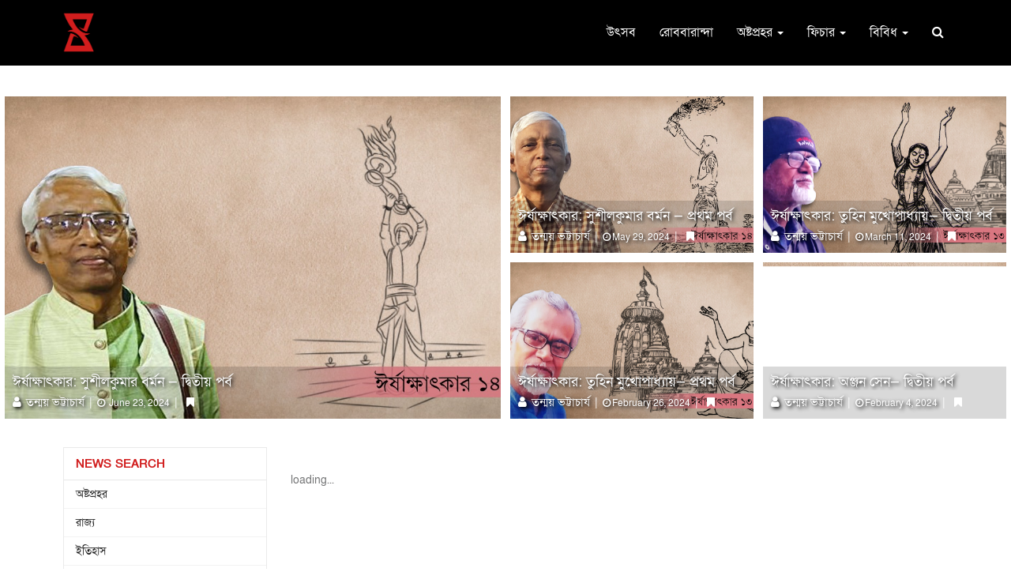

--- FILE ---
content_type: text/html; charset=UTF-8
request_url: https://prohor.in/category/irshakkhatkar/0
body_size: 14682
content:
<!DOCTYPE html>
<html lang="en">
    <head>
        <meta charset="UTF-8">
<meta name="viewport" content="width=device-width, initial-scale=1.0">
<meta name="description" content="Irshakkhatkar Interview Series">
<meta name="keywords" content="Irshakkhatkar">
<meta name="author" content="Prohor">
<meta name="revisit-after" content="2 days">
<!-- Schema.org markup for Google+ -->
<meta itemprop="name" content="ঈর্ষাক্ষাৎকার - Prohor">
<meta itemprop="description" content="Irshakkhatkar Interview Series">
<meta itemprop="image" content="https://www.prohor.in/uploads/logo_image/logo_43.png">
<!-- Open Graph data -->
<meta property="og:title" content="ঈর্ষাক্ষাৎকার - Prohor" />
<meta property="og:type" content="article" />
<meta property="og:url" content="https://www.prohor.in/index.php/category/irshakkhatkar/0" />
<meta property="og:image" content="https://www.prohor.in/uploads/logo_image/logo_43.png" />
<meta property="og:description" content="Irshakkhatkar Interview Series" />
<meta property="og:site_name" content="ঈর্ষাক্ষাৎকার - Prohor" />
<meta property="fb:app_id" content="545039062838265" />
<meta property="fb:pages" content="2306158862837244" />
<!-- Twitter Card data -->
<meta name="twitter:card" content="summary_large_image">
<meta name="twitter:site" content="@publisher_handle">
<meta name="twitter:title" content="ঈর্ষাক্ষাৎকার - Prohor">
<meta name="twitter:description" content="Irshakkhatkar Interview Series">
<!-- Twitter summary card with large image must be at least 280x150px -->
<meta name="twitter:image:src" content="https://www.prohor.in/uploads/logo_image/logo_43.png">
<title>ঈর্ষাক্ষাৎকার - Prohor </title>
<!-- Favicon -->
<link rel="apple-touch-icon-precomposed" sizes="144x144" href="https://www.prohor.in/uploads/others/favicon.png">
<link rel="shortcut icon" href="https://www.prohor.in/uploads/others/favicon.png">
<link rel="icon" type="image/png" sizes="32x32" href="https://www.prohor.in/uploads/others/favicon.png">
<!-- Favicon Ends -->
<!-- CSS Global -->
<link href="https://fonts.googleapis.com/css2?family=Lato:wght@400;700&display=swap" rel="stylesheet">


<link href="https://cdnjs.cloudflare.com/ajax/libs/twitter-bootstrap/3.4.1/css/bootstrap.min.css" rel="stylesheet">

<link href="https://cdnjs.cloudflare.com/ajax/libs/font-awesome/4.7.0/css/font-awesome.min.css" rel="stylesheet">
<link href="https://www.prohor.in/template/front/assets/modal/css/sm.css" rel="stylesheet">
<!-- CSS Global Ends -->
<!-- Theme CSS -->
<link href="https://www.prohor.in/template/front/assets/css/theme.css?v=1769022829" rel="stylesheet">
<link href="https://www.prohor.in/template/front/assets/css/custom-theme.css?v=1769022829" rel="stylesheet">
<link href="https://www.prohor.in/template/front/assets/css/theme-default-color.css" rel="stylesheet">
<!-- Theme CSS Ends -->


<!--link href='https://fonts.googleapis.com/css?family=:400,500,600,700,800,900' rel='stylesheet' type='text/css'-->
<link href="https://fonts.maateen.me/solaiman-lipi/font.css" rel="stylesheet" type='text/css'>
<style>
	*{
		font-family: 'SolaimanLipi', "Lato", sans-serif;
	}
	.remove_one{
		cursor:pointer;
		padding-left:5px;
	}
</style>
		<link href="https://www.prohor.in/template/front/assets/plugins/owl-carousel2/assets/owl.carousel.min.css" rel="stylesheet">

		<link href="https://www.prohor.in/template/front/assets/plugins/owl-carousel2/assets/owl.theme.default.min.css" rel="stylesheet"><!-- Head Libs -->
<script src="https://cdnjs.cloudflare.com/ajax/libs/jquery/2.0.0/jquery.min.js"></script>
<!-- Global site tag (gtag.js) - Google Analytics -->
<script async src="https://www.googletagmanager.com/gtag/js?id=UA-145433894-1"></script>
<script>
	window.dataLayer = window.dataLayer || [];
	function gtag(){dataLayer.push(arguments);}
	gtag('js', new Date());
	gtag('config', 'UA-145433894-1');
</script>
<!-- <script data-ad-client="ca-pub-4886556358702079" async src="https://pagead2.googlesyndication.com/pagead/js/adsbygoogle.js"></script> -->
<meta name="apple-mobile-web-app-capable" content="yes">
<meta name="apple-mobile-web-app-status-bar-style" content="black">
<meta name="apple-mobile-web-app-title" content="Prohor">
<meta name="msapplication-TileImage" content="https://www.prohor.in/144x144.png">
<meta name="msapplication-TileColor" content="#d11d1d">
<link rel="manifest" href="https://www.prohor.in/manifest.json">
<link rel="apple-touch-icon" href="https://www.prohor.in/144x144.png">
<meta name="theme-color" content="#d11d1d"/>                <style>
  #popup_ads.modal .modal-dialog { min-height:100vh; display:flex; align-items:center; justify-content:center; width:75vw; margin:0 auto; }
  #popup_ads.modal .modal-dialog .modal-content { border-radius:0; background:transparent; box-shadow:none; border:0; position:relative; }
  #popup_ads.modal .modal-dialog .modal-content .modal-body { padding:0; }
  #popup_ads.modal .modal-dialog .modal-content .modal-body .close { position:absolute; right:10px; top:10px; z-index:1100; font-size:30px; width:30px; line-height:30px; text-align:center; color:#fff; background:rgba(0,0,0,0.6); border:1px solid #fff; opacity:1; border-radius:50; }
  #popup_ads.modal .modal-dialog .modal-content .modal-body a { display:block; }
  #popup_ads.modal .modal-dialog .modal-content .modal-body a img { width:100%; max-width:90vw; }
  #popup_ads.modal .modal-dialog .modal-content .modal-body p { margin:0; color:#fff; text-align:center; font-size:24px; font-weight:700; }
  @media (max-width:992px) {
    #popup_ads.modal .modal-dialog { width:95vw; }
  }
</style>
        
    </head>
    <body id="home" class="wide">
        <!--div id="fb-root"></div>
        <script>
          window.fbAsyncInit = function() {
            FB.init({
              appId      : '545039062838265',
              cookie     : true,
              xfbml      : true,
              version    : 'v7.0'
            });              
            FB.AppEvents.logPageView();   
          };

          (function(d, s, id){
             var js, fjs = d.getElementsByTagName(s)[0];
             if (d.getElementById(id)) {return;}
             js = d.createElement(s); js.id = id;
             js.src = "https://connect.facebook.net/en_US/sdk.js";
             fjs.parentNode.insertBefore(js, fjs);
           }(document, 'script', 'facebook-jssdk'));
        </script-->

        <!-- PRELOADER -->
                <!-- /PRELOADER -->

        <!-- WRAPPER -->
        <div class="wrapper">
			<section id="mainmenu">
	<nav class="navbar" role="navigation">
		<div class="container">
			<div class="navbar-header">
				<button type="button" class="navbar-toggle" data-toggle="collapse" data-target="#navbar-collapse">
					<span class="sr-only">Toggle navigation</span>
					<span class="icon-bar"></span>
					<span class="icon-bar"></span>
					<span class="icon-bar"></span>
				</button>
				<a class="navbar-brand" href="https://www.prohor.in/">
					<img src="https://www.prohor.in/uploads/logo_image/logo_43.png">
				</a>
			</div>
			<div class="collapse navbar-collapse" id="navbar-collapse">
				<ul class="nav navbar-nav navbar-right">
										<li class="closer">
						<div>
							<a target="_blank" href="https://www.facebook.com/prohor.in">
								<i class="fa fa-facebook-f"></i>
							</a>
							<a target="_blank" href="https://www.instagram.com/prohor.in/">
								<i class="fa fa-instagram"></i>
							</a>
						</div>
						<i class="fa fa-times"></i>
					</li>
					<li><a href='https://www.prohor.in/category/utsab'>উৎসব</a></li><li><a href='https://www.prohor.in/category/robbaranda'>রোববারান্দা</a></li><li class="dropdown">
								<a href="#" class="dropdown-toggle">অষ্টপ্রহর <b class="caret"></b></a>
								<ul class="dropdown-menu"><li><a href='https://www.prohor.in/category/kolkata'>কলকাতা</a></li><li><a href='https://www.prohor.in/category/district'>রাজ্য</a></li><li><a href='https://www.prohor.in/category/bangladesh'>বাংলাদেশ</a></li><li><a href='https://www.prohor.in/category/national-and-international'>দেশে-বিদেশে</a></li></ul>
							</li><li class="dropdown">
								<a href="https://www.prohor.in/category/feature" class="dropdown-toggle">ফিচার <b class="caret"></b></a>
								<ul class="dropdown-menu"><li><a href='https://www.prohor.in/category/baroiyari-kotha'>বারো-ইয়ারি কথা</a></li></ul>
							</li><li class="dropdown">
								<a href="#" class="dropdown-toggle">বিবিধ <b class="caret"></b></a>
								<ul class="dropdown-menu"><li><a href='https://www.prohor.in/category/environment-and-animals'>পরিবেশ ও প্রাণীজগৎ</a></li><li><a href='https://www.prohor.in/category/science-and-technology'>বিজ্ঞান ও প্রযুক্তি</a></li><li><a href='https://www.prohor.in/category/literature'>সাহিত্য-সংস্কৃতি</a></li><li><a href='https://www.prohor.in/category/history'>ইতিহাস</a></li><li><a href='https://www.prohor.in/category/health'>শরীর ও মন</a></li><li><a href='https://www.prohor.in/category/sports'>খেলা</a></li><li><a href='https://www.prohor.in/category/personality'>ব্যক্তিত্ব</a></li><li><a href='https://www.prohor.in/category/entertainment'>বিনোদন</a></li></ul>
							</li>					<li class="search">
						<a href="#" class="toggle"><i class="fa fa-search"></i></a>
						<form action="https://www.prohor.in/home/top_search/" class="form-horizontal" method="post" id="top_search_form" accept-charset="utf-8">
<input type="hidden" name="csrf_prohor_token" value="d61dd777a198ea68e84af5632b780b43" />   
							<div>
								<input type="search" name="menu_search_bar" id="top_search_input" />
								<button type="submit" name="search" value="search">Search</button>
							</div>
						</form>
					</li>
				</ul>
				</div>
		</div>
	</nav>
	<li class="search phone-search">
		<a href="#" class="toggle"><i class="fa fa-search"></i></a>
		<form action="https://www.prohor.in/home/top_search/" class="form-horizontal" method="post" id="top_search_form1" accept-charset="utf-8">
<input type="hidden" name="csrf_prohor_token" value="d61dd777a198ea68e84af5632b780b43" />                          
			<div>
				<input type="search" name="menu_search_bar" id="top_search_input1"/>
				<button type="submit" name="search" value="search">Search</button>
			</div>
		</form>
	</li>
</section>
<section class="page-section with-sidebar pad-tb-5">
	<div class="container">
		<div class="advertise_space2">
			<div class="row">
				<div class="col-sm-12 col-xs-12">
									</div>
			</div>
		</div>
	</div>
</section>
<script type="text/javascript">
	// SEARCH CLICK TOGGLE
	$(".search .toggle").on('click', function (e) {
		e.preventDefault();
		e.stopPropagation();
		$(this).next("form").slideToggle(300);
	});
	$(".search form input").on('click', function (e) {
		e.stopPropagation();
	});
	$(document).on("click", function () {
		$(".search form").slideUp(300);
	});
	// PHONE MNEU
	$("#mainmenu .navbar .closer i").on("click", function () {
		$("#navbar-collapse").collapse('hide');
		$("body").css("overflow", "auto");
	});
	$("#mainmenu .navbar .navbar-toggle").on("click", function () {
		$("body").css("overflow", "hidden");
	});
	// NAV DROPDOWN
	$("ul.nav li.dropdown").hover(function () {
		$(this).find(".dropdown-menu").stop(true, true).delay(200).fadeIn(500);
	}, function () {
		$(this).find(".dropdown-menu").stop(true, true).delay(200).fadeOut(500);
	});
	// NAV AFTER SCROLL
	$(window).scroll(function () {
		if ($(window).width() > 992) {
			if ($(window).scrollTop() > 0) {
				$("#mainmenu").addClass("notTop");
			} else {
				$("#mainmenu").removeClass("notTop");
			}
		}
	});
</script>            
                        
            <!-- CONTENT AREA -->
<input type="hidden" value="37" id="cat" />
<input type="hidden" value="" id="subcat" />
<input type="hidden" value="" id="st_date" />
<input type="hidden" value="" id="en_date" />
<input type="hidden" value="" id="header_search_text" />
<input type="hidden" value="" id="news_tag" />
<div class="content-area" >
    <!-- PAGE WITH SIDEBAR -->
        <section class="page-section">
        <div class="container-fluid">
            <div class="row">
                <div class="col-sm-6 col-xs-12 lg">
                    
<div class="thumbnail news_box_sqr_2 image_delay" data-src="https://www.prohor.in/uploads/news_image/news_10952_2.jpg" style="background-image:url('https://www.prohor.in/uploads/news_loading_background/default.jpg');">
    <div class="caption">
        <h4 class="caption-title">
            <a href="https://www.prohor.in/irshakkhatkar-sushilkumar-barman-by-tanmoy-bhattacharjee-part-2" class="captn">
                ঈর্ষাক্ষাৎকার: সুশীলকুমার বর্মন — দ্বিতীয় পর্ব            </a>
        </h4>
        <div class="media-meta">
            <a href="https://www.prohor.in/reporter/tanmoy-bhattacharjee" class="captn">
            	<i class="fa fa-user"></i>
				তন্ময় ভট্টাচার্য            </a>
            <span class="divider">|</span>
            <a href="https://www.prohor.in/category/0/0/2024-06-23/2024-06-23" class="date captn"><i class="fa fa-clock-o"></i> June 23, 2024</a>
            <span class="divider">|</span>
            <span class="read_later" onclick="to_readlater(10952,event)" data-toggle="tooltip" title="Read Later" data-placement="bottom">
            	<i class="fa fa-bookmark"></i>
           	</span>
        </div>
    </div>
</div>                </div>
                <div class="col-sm-6 col-xs-12 hide-on-phone">
                    <div class="row">
                        <div class="col-xs-6">
                            
<div class="thumbnail news_box_sqr_2 sm image_delay" data-src="https://www.prohor.in/uploads/news_image/news_10947_2.jpeg"  style="background-image:url('https://www.prohor.in/uploads/news_loading_background/default.jpg');">
    <div class="caption">
        <h4 class="caption-title">
            <a href="https://www.prohor.in/irshakkhatkar-sushilkumar-barman-by-tanmoy-bhattacharjee-part-1" class="captn">
                ঈর্ষাক্ষাৎকার: সুশীলকুমার বর্মন — প্রথম পর্ব            </a>
        </h4>
        <div class="media-meta">
            <a href="https://www.prohor.in/reporter/tanmoy-bhattacharjee" class="captn">
            	<i class="fa fa-user"></i>
				তন্ময় ভট্টাচার্য            </a>
            <span class="divider">|</span>
            <a href="https://www.prohor.in/home/news/0/0/2024-05-29/2024-05-29" class="date captn"><i class="fa fa-clock-o"></i>May 29, 2024</a>
            <span class="divider">|</span>
            <span class="read_later" onclick="to_readlater(10947,event)" data-toggle="tooltip" title="Read Later" data-placement="bottom">
            	<i class="fa fa-bookmark"></i>
           	</span>
        </div>
    </div>
</div>                        </div>
                        <div class="col-xs-6">
                            
<div class="thumbnail news_box_sqr_2 sm image_delay" data-src="https://www.prohor.in/uploads/news_image/news_10939_2.jpg"  style="background-image:url('https://www.prohor.in/uploads/news_loading_background/default.jpg');">
    <div class="caption">
        <h4 class="caption-title">
            <a href="https://www.prohor.in/irshakkhatkar-tuhin-mukhopadhyay-by-tanmoy-bhattacharjee-part-2" class="captn">
                ঈর্ষাক্ষাৎকার: তুহিন মুখোপাধ্যায়— দ্বিতীয় পর্ব            </a>
        </h4>
        <div class="media-meta">
            <a href="https://www.prohor.in/reporter/tanmoy-bhattacharjee" class="captn">
            	<i class="fa fa-user"></i>
				তন্ময় ভট্টাচার্য            </a>
            <span class="divider">|</span>
            <a href="https://www.prohor.in/home/news/0/0/2024-03-11/2024-03-11" class="date captn"><i class="fa fa-clock-o"></i>March 11, 2024</a>
            <span class="divider">|</span>
            <span class="read_later" onclick="to_readlater(10939,event)" data-toggle="tooltip" title="Read Later" data-placement="bottom">
            	<i class="fa fa-bookmark"></i>
           	</span>
        </div>
    </div>
</div>                        </div>
                        <div class="col-xs-6">
                            
<div class="thumbnail news_box_sqr_2 sm image_delay" data-src="https://www.prohor.in/uploads/news_image/news_10938_2.jpg"  style="background-image:url('https://www.prohor.in/uploads/news_loading_background/default.jpg');">
    <div class="caption">
        <h4 class="caption-title">
            <a href="https://www.prohor.in/irshakkhatkar-tuhin-mukhopadhyay-by-tanmoy-bhattacharjee-part-1" class="captn">
                ঈর্ষাক্ষাৎকার: তুহিন মুখোপাধ্যায়— প্রথম পর্ব            </a>
        </h4>
        <div class="media-meta">
            <a href="https://www.prohor.in/reporter/tanmoy-bhattacharjee" class="captn">
            	<i class="fa fa-user"></i>
				তন্ময় ভট্টাচার্য            </a>
            <span class="divider">|</span>
            <a href="https://www.prohor.in/home/news/0/0/2024-02-26/2024-02-26" class="date captn"><i class="fa fa-clock-o"></i>February 26, 2024</a>
            <span class="divider">|</span>
            <span class="read_later" onclick="to_readlater(10938,event)" data-toggle="tooltip" title="Read Later" data-placement="bottom">
            	<i class="fa fa-bookmark"></i>
           	</span>
        </div>
    </div>
</div>                        </div>
                        <div class="col-xs-6">
                            
<div class="thumbnail news_box_sqr_2 sm image_delay" data-src="https://www.prohor.in/uploads/news_image/news_10926_2.jpg"  style="background-image:url('https://www.prohor.in/uploads/news_loading_background/default.jpg');">
    <div class="caption">
        <h4 class="caption-title">
            <a href="https://www.prohor.in/irshakkhatkar-anjan-sen-by-tanmoy-bhattacharjee-part-2" class="captn">
                ঈর্ষাক্ষাৎকার: অঞ্জন সেন— দ্বিতীয় পর্ব            </a>
        </h4>
        <div class="media-meta">
            <a href="https://www.prohor.in/reporter/tanmoy-bhattacharjee" class="captn">
            	<i class="fa fa-user"></i>
				তন্ময় ভট্টাচার্য            </a>
            <span class="divider">|</span>
            <a href="https://www.prohor.in/home/news/0/0/2024-02-04/2024-02-04" class="date captn"><i class="fa fa-clock-o"></i>February 4, 2024</a>
            <span class="divider">|</span>
            <span class="read_later" onclick="to_readlater(10926,event)" data-toggle="tooltip" title="Read Later" data-placement="bottom">
            	<i class="fa fa-bookmark"></i>
           	</span>
        </div>
    </div>
</div>                        </div>
                    </div>
                </div>
            </div>
        </div>
    </section>
    <div class="show-on-phone">
        <div class="top-news-car">
            <div class="item">
                
<div class="thumbnail news_box_sqr_2 sm image_delay" data-src="https://www.prohor.in/uploads/news_image/news_10947_2.jpeg"  style="background-image:url('https://www.prohor.in/uploads/news_loading_background/default.jpg');">
    <div class="caption">
        <h4 class="caption-title">
            <a href="https://www.prohor.in/irshakkhatkar-sushilkumar-barman-by-tanmoy-bhattacharjee-part-1" class="captn">
                ঈর্ষাক্ষাৎকার: সুশীলকুমার বর্মন — প্রথম পর্ব            </a>
        </h4>
        <div class="media-meta">
            <a href="https://www.prohor.in/reporter/tanmoy-bhattacharjee" class="captn">
            	<i class="fa fa-user"></i>
				তন্ময় ভট্টাচার্য            </a>
            <span class="divider">|</span>
            <a href="https://www.prohor.in/home/news/0/0/2024-05-29/2024-05-29" class="date captn"><i class="fa fa-clock-o"></i>May 29, 2024</a>
            <span class="divider">|</span>
            <span class="read_later" onclick="to_readlater(10947,event)" data-toggle="tooltip" title="Read Later" data-placement="bottom">
            	<i class="fa fa-bookmark"></i>
           	</span>
        </div>
    </div>
</div>            </div>
            <div class="item">
                
<div class="thumbnail news_box_sqr_2 sm image_delay" data-src="https://www.prohor.in/uploads/news_image/news_10939_2.jpg"  style="background-image:url('https://www.prohor.in/uploads/news_loading_background/default.jpg');">
    <div class="caption">
        <h4 class="caption-title">
            <a href="https://www.prohor.in/irshakkhatkar-tuhin-mukhopadhyay-by-tanmoy-bhattacharjee-part-2" class="captn">
                ঈর্ষাক্ষাৎকার: তুহিন মুখোপাধ্যায়— দ্বিতীয় পর্ব            </a>
        </h4>
        <div class="media-meta">
            <a href="https://www.prohor.in/reporter/tanmoy-bhattacharjee" class="captn">
            	<i class="fa fa-user"></i>
				তন্ময় ভট্টাচার্য            </a>
            <span class="divider">|</span>
            <a href="https://www.prohor.in/home/news/0/0/2024-03-11/2024-03-11" class="date captn"><i class="fa fa-clock-o"></i>March 11, 2024</a>
            <span class="divider">|</span>
            <span class="read_later" onclick="to_readlater(10939,event)" data-toggle="tooltip" title="Read Later" data-placement="bottom">
            	<i class="fa fa-bookmark"></i>
           	</span>
        </div>
    </div>
</div>            </div>
            <div class="item">
                
<div class="thumbnail news_box_sqr_2 sm image_delay" data-src="https://www.prohor.in/uploads/news_image/news_10938_2.jpg"  style="background-image:url('https://www.prohor.in/uploads/news_loading_background/default.jpg');">
    <div class="caption">
        <h4 class="caption-title">
            <a href="https://www.prohor.in/irshakkhatkar-tuhin-mukhopadhyay-by-tanmoy-bhattacharjee-part-1" class="captn">
                ঈর্ষাক্ষাৎকার: তুহিন মুখোপাধ্যায়— প্রথম পর্ব            </a>
        </h4>
        <div class="media-meta">
            <a href="https://www.prohor.in/reporter/tanmoy-bhattacharjee" class="captn">
            	<i class="fa fa-user"></i>
				তন্ময় ভট্টাচার্য            </a>
            <span class="divider">|</span>
            <a href="https://www.prohor.in/home/news/0/0/2024-02-26/2024-02-26" class="date captn"><i class="fa fa-clock-o"></i>February 26, 2024</a>
            <span class="divider">|</span>
            <span class="read_later" onclick="to_readlater(10938,event)" data-toggle="tooltip" title="Read Later" data-placement="bottom">
            	<i class="fa fa-bookmark"></i>
           	</span>
        </div>
    </div>
</div>            </div>
            <div class="item">
                
<div class="thumbnail news_box_sqr_2 sm image_delay" data-src="https://www.prohor.in/uploads/news_image/news_10926_2.jpg"  style="background-image:url('https://www.prohor.in/uploads/news_loading_background/default.jpg');">
    <div class="caption">
        <h4 class="caption-title">
            <a href="https://www.prohor.in/irshakkhatkar-anjan-sen-by-tanmoy-bhattacharjee-part-2" class="captn">
                ঈর্ষাক্ষাৎকার: অঞ্জন সেন— দ্বিতীয় পর্ব            </a>
        </h4>
        <div class="media-meta">
            <a href="https://www.prohor.in/reporter/tanmoy-bhattacharjee" class="captn">
            	<i class="fa fa-user"></i>
				তন্ময় ভট্টাচার্য            </a>
            <span class="divider">|</span>
            <a href="https://www.prohor.in/home/news/0/0/2024-02-04/2024-02-04" class="date captn"><i class="fa fa-clock-o"></i>February 4, 2024</a>
            <span class="divider">|</span>
            <span class="read_later" onclick="to_readlater(10926,event)" data-toggle="tooltip" title="Read Later" data-placement="bottom">
            	<i class="fa fa-bookmark"></i>
           	</span>
        </div>
    </div>
</div>            </div>
        </div>
    </div>
    <section class="page-section with-sidebar pad-t-15">
        <div class="container">
                        <div class="row mar-lr--5">
                <!-- SIDEBAR -->
    <aside class="col-lg-3 col-md-3 col-sm-12 col-xs-12 sidebar pull-left" id="sidebar">
    	<div class="box_shadow">
            <div class="widget thin-border shop-categories">
                <h4 class="widget-title">
                    News Search                    <span class="btn btn-theme-transparent pull-left hidden-lg hidden-md" onClick="close_sidebar();" style="border-radius:50%; position: absolute; top:40px; right:10px;">
                        <i class="fa fa-times"></i>
                    </span>
                 </h4>
                <div class="widget-content">
                    <ul>
                    	<!--li>
                            <span data-cat="0" class="cat_search">
                                                            </span>
                        </li-->
                                            <li >
                            <a href="https://www.prohor.in/category/current-affairs" class="cat_search">
                                অষ্টপ্রহর                            </a>
                        </li>
                                            <li >
                            <a href="https://www.prohor.in/category/district" class="cat_search">
                                রাজ্য                            </a>
                        </li>
                                            <li >
                            <a href="https://www.prohor.in/category/history" class="cat_search">
                                ইতিহাস                            </a>
                        </li>
                                            <li >
                            <a href="https://www.prohor.in/category/utsab" class="cat_search">
                                উৎসব                            </a>
                        </li>
                                            <li >
                            <a href="https://www.prohor.in/category/trending-now" class="cat_search">
                                এই মুহূর্তে                            </a>
                        </li>
                                            <li >
                            <a href="https://www.prohor.in/category/kolkata" class="cat_search">
                                কলকাতা                            </a>
                        </li>
                                            <li >
                            <a href="https://www.prohor.in/category/quiz" class="cat_search">
                                কুইজ                            </a>
                        </li>
                                            <li >
                            <a href="https://www.prohor.in/category/corona" class="cat_search">
                                করোনার্ত                            </a>
                        </li>
                                            <li >
                            <a href="https://www.prohor.in/category/sports" class="cat_search">
                                খেলা                            </a>
                        </li>
                                            <li >
                            <a href="https://www.prohor.in/category/interview" class="cat_search">
                                গোলটেবিল                            </a>
                        </li>
                                            <li >
                            <a href="https://www.prohor.in/category/ghotonabohul" class="cat_search">
                                ঘটনাবহুল                            </a>
                        </li>
                                            <li >
                            <a href="https://www.prohor.in/category/gallery" class="cat_search">
                                ডার্করুম                            </a>
                        </li>
                                            <li >
                            <a href="https://www.prohor.in/category/travel" class="cat_search">
                                দূরপাল্লা                            </a>
                        </li>
                                            <li >
                            <a href="https://www.prohor.in/category/national-and-international" class="cat_search">
                                দেশে-বিদেশে                            </a>
                        </li>
                                            <li >
                            <a href="https://www.prohor.in/category/environment-and-animals" class="cat_search">
                                পরিবেশ ও প্রাণীজগৎ                            </a>
                        </li>
                                            <li >
                            <a href="https://www.prohor.in/category/stories-of-changing" class="cat_search">
                                পাল্টে দেওয়ার গল্প                            </a>
                        </li>
                                            <li >
                            <a href="https://www.prohor.in/category/feature" class="cat_search">
                                ফিচার                            </a>
                        </li>
                                            <li >
                            <a href="https://www.prohor.in/category/baroiyari-kotha" class="cat_search">
                                বারো-ইয়ারি কথা                            </a>
                        </li>
                                            <li >
                            <a href="https://www.prohor.in/category/bangladesh" class="cat_search">
                                বাংলাদেশ                            </a>
                        </li>
                                            <li >
                            <a href="https://www.prohor.in/category/science-and-technology" class="cat_search">
                                বিজ্ঞান ও প্রযুক্তি                            </a>
                        </li>
                                            <li >
                            <a href="https://www.prohor.in/category/entertainment" class="cat_search">
                                বিনোদন                            </a>
                        </li>
                                            <li >
                            <a href="https://www.prohor.in/category/personality" class="cat_search">
                                ব্যক্তিত্ব                            </a>
                        </li>
                                            <li >
                            <a href="https://www.prohor.in/category/video-gallery" class="cat_search">
                                ভিডিও                            </a>
                        </li>
                                            <li >
                            <a href="https://www.prohor.in/category/vote" class="cat_search">
                                ভোট                            </a>
                        </li>
                                            <li >
                            <a href="https://www.prohor.in/category/robibar" class="cat_search">
                                রোববার                            </a>
                        </li>
                                            <li >
                            <a href="https://www.prohor.in/category/health" class="cat_search">
                                শরীর ও মন                            </a>
                        </li>
                                            <li >
                            <a href="https://www.prohor.in/category/literature" class="cat_search">
                                সাহিত্য-সংস্কৃতি                            </a>
                        </li>
                                            <li >
                            <a href="https://www.prohor.in/category/food" class="cat_search">
                                হেঁশেল                            </a>
                        </li>
                                            <li >
                            <a href="https://www.prohor.in/category/jadumahal" class="cat_search">
                                জাদুমহল                             </a>
                        </li>
                                            <li >
                            <a href="https://www.prohor.in/category/robbaranda" class="cat_search">
                                রোববারান্দা                            </a>
                        </li>
                                            <li >
                            <a href="https://www.prohor.in/category/atashkach" class="cat_search">
                                আতশকাচ                            </a>
                        </li>
                                            <li >
                            <a href="https://www.prohor.in/category/do-you-know" class="cat_search">
                                জানা-অজানা                            </a>
                        </li>
                                            <li >
                            <a href="https://www.prohor.in/category/tilottamasamvab" class="cat_search">
                                তিলোত্তমাসম্ভব                            </a>
                        </li>
                                            <li >
                            <a href="https://www.prohor.in/category/cannes-er-dorja-thele" class="cat_search">
                                Cannes-এর দরজা ঠেলে                            </a>
                        </li>
                                            <li class="active">
                            <a href="https://www.prohor.in/category/irshakkhatkar" class="cat_search">
                                ঈর্ষাক্ষাৎকার                            </a>
                        </li>
                                            <li >
                            <a href="https://www.prohor.in/category/he-bongo-bhandarae-tobo" class="cat_search">
                                হে বঙ্গ, ভাণ্ডারে তব...                            </a>
                        </li>
                                        </ul>
                </div>
            </div>
            <div class="widget_box" style="display:none;">
                <div class="widget" style="margin-bottom:15px;">
                    <div class="widget-search">
                        <form>
                            <input class="form-control" id="search_input" style="margin-bottom:15px; border-radius: 4px;" type="text" placeholder="Search">
                            <span id="text_search_btn" class="enterer"><i class="fa fa-search"></i></span>
                        </form>
                    </div>
                </div>
                <div class="widget" style="margin-top:0px; margin-bottom:15px;">
                	<select class="selectpicker form-control" name="order_by" data-live-search="false" data-width="100%" data-toggle="tooltip" data-original-title="Order By" id="order_by">
                        <option disabled="" selected="" value="none">Order By....</option>
                        <option value="newest">Newest</option>
                        <option value="oldest">Oldest</option>
                        <option value="most_viewed">Most Viewed</option>
                    </select>
                </div>
                <div id="date_place">
                </div>
            </div>
            <!-- /advertisement space -->
            <div class="advertise_space1">
                <div class="row">
                    <div class="col-md-12">
                    	                    </div>
                </div>
            </div>
            <!-- /advertisement space -->
            <div class=" hidden-sm hidden-xs">
            <div class="widget widget_box widget-tabs sp_news_tab1 border-topx3 alt">
    <div class="widget-content">
        <nav class="menu tab-menu-1">
            <ul id="tabs" class="menu-list">
                <li class="menu-item">
                	<a class="menu-link" href="#tab-1" data-toggle="tab">Recent</a>
                </li>
                <li class="menu-item active">
                	<a class="menu-link" href="#tab-2" data-toggle="tab">Popular</a>
                </li>
            </ul>
        </nav>
        <div class="tab-content">
            <!-- tab 1 -->
            <div class="tab-pane fade" id="tab-1">
                <div class="news_box_rect_1 thumb hover3">
    <div class="media">
        <span class="pull-left media-link">
        	            <img class="media-object img-responsive image_delay" src="https://www.prohor.in/uploads/news_loading_background/default.jpg" data-src="https://www.prohor.in/uploads/news_image/news_10953_3.jpg" alt="">
                        </span>
        <div class="media-body">
            <h4 class="media-heading">
            	<a href="https://www.prohor.in/buddhadeb-bhattacharjee-on-jibanananda-das-an-article-by-tanmoy-bhattacharjee">
            		বুদ্ধদেবের জীবনানন্দ-পাঠ ও কবিতাদর্শন                </a>
            </h4>
        </div>
    </div>
</div><div class="news_box_rect_1 thumb hover3">
    <div class="media">
        <span class="pull-left media-link">
        	            <img class="media-object img-responsive image_delay" src="https://www.prohor.in/uploads/news_loading_background/default.jpg" data-src="https://www.prohor.in/uploads/news_image/news_7395_1.jpg" alt="">
                        </span>
        <div class="media-body">
            <h4 class="media-heading">
            	<a href="https://www.prohor.in/bidhan-chandra-roy-kalyani-and-the-mythical-love-story">
            		বিধানচন্দ্র রায়, কল্যাণী ও ‘অপূর্ণ প্রেম’ : মিথ ও মিথ্যের&#8230;                </a>
            </h4>
        </div>
    </div>
</div><div class="news_box_rect_1 thumb hover3">
    <div class="media">
        <span class="pull-left media-link">
        	            <img class="media-object img-responsive image_delay" src="https://www.prohor.in/uploads/news_loading_background/default.jpg" data-src="https://www.prohor.in/uploads/news_image/news_10952_2.jpg" alt="">
                        </span>
        <div class="media-body">
            <h4 class="media-heading">
            	<a href="https://www.prohor.in/irshakkhatkar-sushilkumar-barman-by-tanmoy-bhattacharjee-part-2">
            		ঈর্ষাক্ষাৎকার: সুশীলকুমার বর্মন — দ্বিতীয় পর্ব                </a>
            </h4>
        </div>
    </div>
</div><div class="news_box_rect_1 thumb hover3">
    <div class="media">
        <span class="pull-left media-link">
        	            <img class="media-object img-responsive image_delay" src="https://www.prohor.in/uploads/news_loading_background/default.jpg" data-src="https://www.prohor.in/uploads/news_image/news_8659_1.jpg" alt="">
                        </span>
        <div class="media-body">
            <h4 class="media-heading">
            	<a href="https://www.prohor.in/polish-doctor-saved-thousands-of-jews-people-by-creating-fake-pandemic">
            		‘মিথ্যে মহামারী’ তৈরি করে ৮ হাজার ইহুদির প্রাণ বাঁচিয়েছিলেন পোলিশ&#8230;                </a>
            </h4>
        </div>
    </div>
</div><div class="news_box_rect_1 thumb hover3">
    <div class="media">
        <span class="pull-left media-link">
        	            <img class="media-object img-responsive image_delay" src="https://www.prohor.in/uploads/news_loading_background/default.jpg" data-src="https://www.prohor.in/uploads/news_image/news_8751_1.jpg" alt="">
                        </span>
        <div class="media-body">
            <h4 class="media-heading">
            	<a href="https://www.prohor.in/bat-bombs-the-secret-weapon-of-us-army-in-ww2">
            		দ্বিতীয় বিশ্বযুদ্ধে মার্কিনিদের গোপন হাতিয়ার ‘বাদুড় বোমা’                </a>
            </h4>
        </div>
    </div>
</div>            </div>
            <!-- tab 2 -->
            <div class="tab-pane fade in active" id="tab-2">
                <div class="news_box_rect_1 thumb hover3">
    <div class="media">
        <span class="pull-left media-link">
        	            <img class="media-object img-responsive image_delay" src="https://www.prohor.in/uploads/news_loading_background/default.jpg" data-src="https://www.prohor.in/uploads/news_image/news_9230_1.jpg" alt="">
                        </span>
        <div class="media-body">
            <h4 class="media-heading">
            	<a href="https://www.prohor.in/an-overview-of-west-bengal-politics-by-suman-sengupta">
            		দলবদলেই সাত খুন মাফ! কোন দিকে এগোচ্ছে বাংলার রাজনীতি?                </a>
            </h4>
        </div>
    </div>
</div><div class="news_box_rect_1 thumb hover3">
    <div class="media">
        <span class="pull-left media-link">
        	            <img class="media-object img-responsive image_delay" src="https://www.prohor.in/uploads/news_loading_background/default.jpg" data-src="https://www.prohor.in/uploads/news_image/news_3342_1.jpeg" alt="">
                        </span>
        <div class="media-body">
            <h4 class="media-heading">
            	<a href="https://www.prohor.in/bidhan-chandra-roy-named-kalyani-after-the-love-of-his-life">
            		আর্থিক দুরবস্থার জন্য পাননি প্রেমিকাকে, ‘কল্যাণী’র নামে তাঁকে অমরত্ব দিলেন&#8230;                </a>
            </h4>
        </div>
    </div>
</div><div class="news_box_rect_1 thumb hover3">
    <div class="media">
        <span class="pull-left media-link">
        	            <img class="media-object img-responsive image_delay" src="https://www.prohor.in/uploads/news_loading_background/default.jpg" data-src="https://www.prohor.in/uploads/news_image/news_4304_1.jpg" alt="">
                        </span>
        <div class="media-body">
            <h4 class="media-heading">
            	<a href="https://www.prohor.in/dwarkanath-tagore-was-owner-of-43-brothel">
            		ছিলেন ৪৩টি বেশ্যালয়ের মালিক, সোনাগাছির সঙ্গেও জড়িয়ে তাঁর নাম; দ্বারকানাথের&#8230;                </a>
            </h4>
        </div>
    </div>
</div><div class="news_box_rect_1 thumb hover3">
    <div class="media">
        <span class="pull-left media-link">
        	            <img class="media-object img-responsive image_delay" src="https://www.prohor.in/uploads/news_loading_background/default.jpg" data-src="https://www.prohor.in/uploads/news_image/news_3728_1.jpg" alt="">
                        </span>
        <div class="media-body">
            <h4 class="media-heading">
            	<a href="https://www.prohor.in/p-c-sorcar-the-maharaja-of-magic">
            		জাদু দেখাতে গিয়ে তরুণীর প্রাণ কেড়ে নিলেন পি সি সরকার?&#8230;                </a>
            </h4>
        </div>
    </div>
</div><div class="news_box_rect_1 thumb hover3">
    <div class="media">
        <span class="pull-left media-link">
        	            <img class="media-object img-responsive image_delay" src="https://www.prohor.in/uploads/news_loading_background/default.jpg" data-src="https://www.prohor.in/uploads/news_image/news_2830_1.jpeg" alt="">
                        </span>
        <div class="media-body">
            <h4 class="media-heading">
            	<a href="https://www.prohor.in/begum-zinat-mahal-and-bahadur-shah-zafar">
            		মুঘল সম্রাটের সঙ্গে নির্বাসনে তাঁর বেগমও, রেঙ্গুনেই কাটালেন শেষ ২৮&#8230;                </a>
            </h4>
        </div>
    </div>
</div>            </div>
        </div>
    </div>
</div>            </div>
        </div>
        <!-- /widget shop categories -->
    </aside>
<!-- /SIDEBAR -->
<input type="hidden" id="cur_cat" value="37">
<input type="hidden" id="cur_subcat" value="">
<form action="https://www.prohor.in/home/ajax_news_list/" class="form-horizontal" method="post" id="filter_form" accept-charset="utf-8">
    <input type="hidden" name="csrf_prohor_token" value="d61dd777a198ea68e84af5632b780b43" />
	<input type="hidden" name="news_category" id="news_category" />
    <input type="hidden" name="news_sub_category" id="news_sub_category" />
    <input type="hidden" name="search_text" id="search_text" />
    <input type="hidden" name="news_tag_text" id="news_tag_text" />
    <input type="hidden" name="order_by" id="order_by_value" />
    <input type="hidden" name="start_date" id="start_date" />
    <input type="hidden" name="end_date" id="end_date" />
</form>
    
<script>
function set_intro(cat,subcat){
	$('#intro').load("https://www.prohor.in/home/set_intro/"+cat+"/"+subcat);
}
function clear_others(){
	$('#search_input').val('');
	$("#order_by option[value='none']").prop('selected', true);
	load_date('none');
}
function load_date(callback){
	var st_date = $('#st_date').val();
	var en_date = $('#en_date').val();
	$('#date_place').load("https://www.prohor.in/home/load_date/"+st_date+'/'+en_date,function(){
		if(callback == 'filter'){
			filter_news('0');
		}
	});
}
$('.cat_search').on('click',function(e){
	var cat_selected = $(this).data('cat');
	$(this).addClass('activate_cat');
	$('#cur_cat').val(cat_selected);
	$('#cur_subcat').val('0');
	clear_others();
	$('li').removeClass('active');
	$('.cat_search').removeClass('active');
	setTimeout(function(){
		if($('.activate_cat').closest('li').hasClass('parent') == false){
			$('.activate_cat').closest('li').addClass('active');
			$('.activate_cat').removeClass('activate_cat');
		}else{
			$('.activate_cat').addClass('active');
			$('.activate_cat').removeClass('activate_cat');
		}
		set_intro(cat_selected,'0'); 
		filter_news('0'); 
	}, 500);
});
$('.subcat_search').on('click',function(e){
	var cat_selected = $(this).closest('.parent').find('.cat_search').data('cat');
	var subcat_selected = $(this).data('sub');
	$(this).addClass('activate_sub');
	$('#cur_cat').val(cat_selected);
	$('#cur_subcat').val(subcat_selected);
	clear_others();
	$('.cat_search').removeClass('active');
	$('li').removeClass('active');
	setTimeout(function(){
		$('.activate_sub').closest('li').addClass('active');
		$('.activate_sub').removeClass('activate_sub');
		set_intro(cat_selected,subcat_selected); 
		filter_news('0'); 
	}, 500);
});
$('#text_search_btn').on('click',function(e){
	var text = $('#search_input').val();
	setTimeout(function(){ 
		filter_news('0'); 
	}, 500);
});
$('#order_by').on('change',function(e){
	var order_by = $(this).closest('.widget').find("select option:selected").val();
	setTimeout(function(){ 
		filter_news('0'); 
	}, 500);
});

function filter_news(page){
	$('#news_category').val($('#cur_cat').val());
	$('#news_sub_category').val($('#cur_subcat').val());
	$('#search_text').val($('#search_input').val());
	$('#news_tag_text').val($('#news_tag').val());
	$('#order_by_value').val($("#order_by option:selected").val());
	$('#start_date').val($('#date_start').val());
	$('#end_date').val($('#date_end').val());
	
	var form = $('#filter_form');
	var place = $('#result');
	var formdata = false;
	if (window.FormData){
		formdata = new FormData(form[0]);
	}
	$.ajax({
		url: form.attr('action')+page+'/', // form action url
		type: 'POST', // form submit method get/post
		dataType: 'html', // request type html/json/xml
		data: formdata ? formdata : form.serialize(), // serialize form data 
		cache       : false,
		contentType : false,
		processData : false,
		beforeSend: function() {
			place.fadeOut();
			place.html('loading...').fadeIn(); // change submit button text
		},
		success: function(data) {
			setTimeout(function(){
				place.html(data); // fade in response data
			}, 20);
			setTimeout(function(){
				place.fadeIn(); // fade in response data
			}, 30);
		},
		error: function(e) {
			console.log(e)
		}
	});
	
}

$(document).ready(function() {
	load_date('filter');
	setTimeout(function(){
		$('.cat_search').each(function(){
			var cat = $(this).data('cat');
			var selected_cat = $('#cur_cat').val();
			if(cat == selected_cat){
				if($(this).closest('li').hasClass('parent') == true){
					$(this).closest('.parent').find('span.arrow').click();
					$(this).closest('.parent').find('.subcat_search').each(function(){
						var sub_cat = $(this).data('sub');
						var selected_subcat = $('#cur_subcat').val();
						if(sub_cat == selected_subcat){
							$(this).closest('li').addClass('active');
						}
					});
				}else{
					$(this).closest('li').addClass('active');
				}
			}
		});
		// $('#order_by').selectpicker(); 
	},1000);
	var header_search_text = $('#header_search_text').val();
	if(header_search_text !== ""){
		header_search_text = header_search_text.replace(/%20/g,' ');
		$('#search_input').val(header_search_text);
	}
	setTimeout(function(){
		set_intro($('#cur_cat').val(),$('#cur_subcat').val()); 
	}, 500);
});
</script><style>
#text_search_btn{
	position: absolute;
    right: 1px;
    top: 1px;
    border: none;
    padding: 5px 10px;
    line-height: 28px;
    font-size: 16px;
    cursor: pointer;
    z-index: 2;
    background: #ffffff;
}
</style>                <!-- CONTENT -->
                <div class="col-lg-9 col-md-9 col-sm-12 col-xs-12 content pad-lr-5" id="content">
                    <span class="btn btn-theme-transparent pull-left hidden-lg hidden-md" style="width:100%; padding: 5px 12px; border-radius:4px;" onClick="open_sidebar();">
                        <i class="fa fa-bars"></i>
                    </span>
                    <div id="intro" class="hidden-sm hidden-xs">
                    </div>
                    <div class="news_content" id="result">
                    </div>
                    <!-- /advertisement space -->
                    <div class="col-md-12">
                        <div class="advertise_space2">
                            <div class="row">
                                <div class="col-lg-6 col-md-6 col-sm-6 col-xs-12 pad-t-15">
                                                                    </div>
                                <div class="col-lg-6 col-md-6 col-sm-6 col-xs-12 pad-t-15">
                                                                    </div>
                            </div>
                        </div>
                    </div>
                    <!-- /advertisement space -->
                                    </div>
                <!-- /CONTENT -->
            </div>
        </div>
    </section>
    <!-- /PAGE WITH SIDEBAR -->
</div>
<!-- /CONTENT AREA-->
<script>
    $(document).ready(function () {
        setTimeout(function () {
            close_sidebar();
            set_category_news_box();
        }, 500);
    });
    function open_sidebar() {
        $('.sidebar').removeClass('close_now');
        $('.sidebar').addClass('open');
    }
    function close_sidebar() {
        $('.sidebar').removeClass('open');
        $('.sidebar').addClass('close_now');
    }
    function set_category_news_box() {
        var max_height = 0;
        $('.sp_news_tab2 .news_list').each(function () {
            var current_height = parseInt($(this).css('height'));
            if (current_height >= max_height) {
                max_height = current_height;
            }
        });
        $('.sp_news_tab2 .news_list').css('height', max_height);
    }
</script>
<style>
    .sidebar.close_now{
        position: relative;
        left:0px;
        opacity:1;
    }
    @media(max-width: 991px) {
        .sidebar.open{
            opacity:1;
            position: fixed;
            z-index: 9999;
            top: -30px;
            background: #f5f5f5;
            height: 100vh;
            overflow-y: auto;
            padding-top: 50px;
            left:0px;
            overflow-x: hidden;
            transition: all .6s ease-out;
        }
        .sidebar.close_now{
            position: fixed;
            left:-500px;
            opacity:0;
        }
        .view_select_btn{
            margin-top: 10px !important;
        }
    }
</style>
            <footer class="footer2">
	<div class="footer2-top">
		<div class="container">
			<div class="row">
								<div class="col-lg-3 col-md-2 col-sm-12 col-xs-12">
                    <h4 class="widget-title tt-hover">
                    	<a href="https://www.prohor.in/home/marketing">
							Apply For Advertisement                        </a>
                    </h4>
				</div>
				<div class="col-lg-2 col-md-2 hidden-xs hidden-sm">
					<h4 class="widget-title tt-hover">
							<a href='https://www.prohor.in/home/login_set/login'>Login / Register</a>                    </h4>
				</div>
								<div class="col-lg-2 col-md-2 hidden-xs hidden-sm">
					<h4 class="widget-title tt-hover">
						<a href="https://www.prohor.in/home/reporters">
							Author List                        </a>
                    </h4>
				</div>
                <div class="col-lg-2 col-md-2 hidden-xs hidden-sm">
					<h4 class="widget-title tt-hover">
						<a href="https://www.prohor.in/home/archive_news/0/0">
							Archive Search                        </a>
                    </h4>
				</div>
				<div class="col-lg-3 col-md-3 col-sm-12 col-xs-12">
					<div class="widget">
						<form action="https://www.prohor.in/home/subscribe" class="" method="post" accept-charset="utf-8">
<input type="hidden" name="csrf_prohor_token" value="d61dd777a198ea68e84af5632b780b43" />                          
    
							<div class="form-group">
                            	<div class="col-md-12" style="margin-top:15px;">
                                    <div class="subscribe-div">
                                        <input type="text" class="form-control col-md-8" name="email" id="subscr" placeholder="Email Address">
                                        <span class="btn btn-subcribe subscriber enterer">Subscribe</span>
                                   	</div>
                                </div>
							</div>                
					   </form>
					</div>
                </div>
            </div>
        </div>
    </div>
	<div class="footer2-widgets">
		<div class="container">
			<div class="row">
				<div class="col-md-3 col-sm-6 col-xs-12">
					<a href="https://www.prohor.in/">
                        <img class="img-responsive footer-logo" src="https://www.prohor.in/uploads/logo_image/logo_43.png" alt="">
                    </a>
					<a href="/cdn-cgi/l/email-protection#eb8884859f8a889fab9b9984838499c58285">
						<i class="fa fa-envelope"></i> <span class="__cf_email__" data-cfemail="90f3fffee4f1f3e4d0e0e2fff8ffe2bef9fe">[email&#160;protected]</span>					</a>
				</div>
								<div class="col-md-3 col-sm-6 col-xs-12 fb_footer">
				<iframe src="" width="340" style="border:none;overflow:hidden" scrolling="no" frameborder="0" allowTransparency="true" allow="encrypted-media"></iframe>	
			
				</div>
				<div class="col-md-3 col-sm-6 col-xs-12">
						
					
				</div>
				<div class="col-md-3 col-sm-6 col-xs-12">
					<div class="yt-first">
					<script data-cfasync="false" src="/cdn-cgi/scripts/5c5dd728/cloudflare-static/email-decode.min.js"></script><script src="https://apis.google.com/js/platform.js"></script>
					<div class="g-ytsubscribe" data-channelid="UCwyYYJ8yBsuRdTLSwaIFPVA" data-layout="full" data-theme="dark" data-count="default"></div>
					<div class="g-ytsubscribe" data-channelid="UCeFGpZPo6ymGHzqsckGRwNg" data-layout="full" data-theme="dark" data-count="default"></div>
					</div>
				</div>
							</div>
		</div>
	</div>
	<div class="footer1-meta">
		<div class="container">
			<div class="row">
				<div class="col-md-8 col-sm-6 col-xs-6">
					<div class="copyright">
						2026 &copy; 
						All Rights Reserved @ 
						<a href="https://www.prohor.in/">
							Prohor						</a> 
							| 
						<a href="https://www.prohor.in/home/legal/terms_conditions" class="link">
							Terms & Condition						</a> 
							| 
						<a href="https://www.prohor.in/home/legal/privacy_policy" class="link">
							Privacy Policy						</a>
							|
						<a href="https://www.prohor.in/home/legal/cancellation_refund_policy" class="link">Refund Policy</a>
							|
						<a href="https://www.prohor.in/home/legal/about_us" class="link">About Us</a>
							|
						<a href="https://www.prohor.in/home/contact/" class="link">Contact						</a>
							|
						<a href="https://www.prohor.in/home/faq" class="link">FAQ						</a>	
					</div>
				</div>

				<div class="col-md-4 col-sm-6 col-xs-6">
                	<div class="contact">
                        <ul class="social-nav model-2">
												<li><a href="https://www.facebook.com/prohor.in/" class="facebook"><i class="fa fa-facebook"></i></a></li>                        						<li><a href="https://www.youtube.com/channel/UCwyYYJ8yBsuRdTLSwaIFPVA" class="youtube"><i class="fa fa-youtube"></i></a></li>																								<li><a href="https://www.instagram.com/prohor.in/" class="instagram"><i class="fa fa-instagram"></i></a></li>						                        </ul>
                    </div>
				</div>
			</div>
		</div>
	</div>
</footer>
<div id="to-top"><i class="fa fa-angle-double-up" aria-hidden="true"></i></div>
<style>
.link:hover{
	text-decoration:underline;
}
@media (max-width: 992px) {
	.subscribe-div{
		display: flex;
		margin-bottom: 15px !important;
	}
}
</style>
        </div>
        <!-- /WRAPPER -->
        <div class="login_modal" style="display:none;">
	<span class="openactiveModal-6 manualLabel" id="login_modal" data-ajax=""></span>
</div>
<div id="popup-1" class="activeModal" style="z-index: 999990;">
    <div class="window window1">
        <div class="window_set row" >
        
        </div>
    </div>
</div>
<div class="image_modal" style="display:none;">
	<span class="openactiveModal-7 manualLabel" id="image_modal" data-ajax=""></span>
</div>
<div id="popup-2" class="activeModal" style="z-index: 999990;">
    <div class="window window1 image_modal_window" style="max-height: 100vh; overflow-y:auto;">
        <div class="window_set row">
        
        </div>
    </div>
</div>
<div class="preview_ad_modal" >
	<span class="openactiveModal-8 manualLabel" id="preview_ad_modal" data-ajax=""></span>
</div>
<div id="popup-3" class="activeModal" style="z-index: 999990;">
    <div class="window window1">
        <div class="window_set row">
        
        </div>
    </div>
</div>
<div class="preview_package_modal" style="display:none;">
	<span class="openactiveModal-9 manualLabel" id="preview_package_modal" data-ajax=""></span>
</div>
<div id="popup-4" class="activeModal" style="z-index: 999990;">
    <div class="window window1">
        <div class="window_set row">
        
        </div>
    </div>
</div>
<div class="be_blogger_modal" style="display:none;">
	<span class="openactiveModal-10 manualLabel" id="be_blogger_modal" data-ajax=""></span>
</div>
<div id="popup-5" class="activeModal" style="z-index: 999990;">
    <div class="window window1">
        <div class="window_set row">
        
        </div>
    </div>
</div>
<div class="purchased_packages_modal" style="display:none;">
	<span class="openactiveModal-11 manualLabel" id="purchased_packages_modal" data-ajax=""></span>
</div>
<div id="popup-6" class="activeModal" style="z-index: 999990;">
    <div class="window window1">
        <div class="window_set row">
        
        </div>
    </div>
</div>
<style type="text/css">
	.img-bg {
		height: 100%;
		width: 100%;
		z-index: -1;
		background-position: 50% 50%;
		-webkit-background-size: cover;
		-moz-background-size: cover;
		background-size: cover;
		-webkit-transition: all .5s;
		-moz-transition: all .5s;
		transition: all .5s;
		-webkit-transform: scale(1);
		-moz-transform: scale(1);
		transform: scale(1);
	}
</style>
<script>
	var base_url = 'https://www.prohor.in/'; 
	var readlater_added = 'News Added To Readlater List';
	var readlater_already = 'News Already In Readlater List';
	var readlater_remove = 'News Removed From Readlater List';
	var working = 'Working..';
	var subscribe_already = 'You Already Subscribed';
	var subscribe_success = 'You Subscribed Successfully';
	var subscribe_sess = 'You Already Subscribed Thrice From This Browser';
	var logging = 'Logging In..';
	var login_success = 'You Logged In Successfully';
	var login_fail = 'Login Failed! Try Again!';
	var logup_success = 'You Have Registered Successfully';
	var logup_fail = 'Registration Failed! Try Again!';
	var logging = 'Logging In..';
	var submitting = 'Submitting..';
	var email_sent = 'Email Sent Successfully';
	var email_noex = 'Email Does Not Exist!';
	var email_fail = 'Email Sending Failed!';
	var logging = 'Logging In';	
	var required = 'The Field Is Required';
	var mbn = 'Must Be A Number';
	var mbe = 'Must Be A Valid Email Address';
	var valid_email = 'Enter A Valid Email Address';
	var applying = "Applying..";
</script>
<script type="text/javascript">
	$(document).ready(function(){
		$('body').on('click','.pfp_submit',function(){
	    	$('.closeModal').click();
			$('#pfp_submit').click();
	    });
	    $('body').on('click','.pfp_image_submit',function(){
	    	$('.closeModal').click();
			$('#pfp_image_submit').click();
	    });
	    $('body').on('click','.pfp_video_submit',function(){
	    	$('.closeModal').click();
			$('#pfp_video_submit').click();
	    });
		$('.top-bar-right').load('https://www.prohor.in/home/load_log_info');
		$('.signup').load('https://www.prohor.in/home/load_log_info_1');
		window.addEventListener("keydown", checkKeyPressed, false);
		function checkKeyPressed(e) {
			if (e.keyCode == "13") {
				$(":focus").each(function() {
					event.preventDefault();
					$(this).closest('form').find('.enterer').click();
				});
			}
		}
		
		$('body').on('click','.logup_btn', function(){
			var here = $(this); // alert div for show alert message
			var form = here.closest('form');
			var can = '';
			var ing = here.data('ing');
			var msg = here.data('msg');
			var prv = here.html();
			
			//var form = $(this);
			var formdata = false;
			if (window.FormData){
				formdata = new FormData(form[0]);
			}
			
			$.ajax({
				url: form.attr('action'), // form action url
				type: 'POST', // form submit method get/post
				dataType: 'html', // request type html/json/xml
				data: formdata ? formdata : form.serialize(), // serialize form data 
				cache       : false,
				contentType : false,
				processData : false,
				beforeSend: function() {
					here.html(ing); // change submit button text
				},
				success: function(data) {					
					here.fadeIn();
					here.html(prv);
					if(data == 'done'){
						notify(logup_success,'success','bottom','right'); 
						setTimeout(
							function() {
								location.replace("https://www.prohor.in/home/login_set/login");
							}, 2000
						);
						//sound('successful_logup');  		
					}else if(data == 'done_and_sent'){
						notify(logup_success+'<br>'+email_sent,'success','bottom','right');
						setTimeout(
							function() {
								location.replace("https://www.prohor.in/home/login_set/login");
							}, 2000
						);
					}else if(data == 'done_but_not_sent'){
						notify(email_fail,'warning','bottom','right');
						notify(logup_success,'success','bottom','right');
						setTimeout(
							function() {
								location.replace("https://www.prohor.in/home/login_set/login");
							}, 2000
						);
					} else {
						//here.closest('.modal-content').find('#close_logup_modal').click();
						notify('Signup failed'+'<br>'+data,'warning','bottom','right');
						//sound('unsuccessful_logup');
					}
				},
				error: function(e) {
					console.log(e)
				}
			});
		});
			
		$("body").on('click','.login_btn',function(){
			var here = $(this); // alert div for show alert message
			var text = here.html(); // alert div for show alert message
			var form = here.closest('form');
			var logging = here.data('ing');
			//var form = $(this);
			var formdata = false;
			if (window.FormData){
				formdata = new FormData(form[0]);
			}
			$.ajax({
				url: form.attr('action'), // form action url
				type: 'POST', // form submit method get/post
				dataType: 'html', // request type html/json/xml
				data: formdata ? formdata : form.serialize(), // serialize form data 
				cache       : false,
				contentType : false,
				processData : false,
				beforeSend: function() {
					here.addClass('disabled');
					here.html(logging); // change submit button text
				},
				success: function(data) {
					here.fadeIn();
					here.html(text);
					here.removeClass('disabled');
					if(data == 'done'){
						$('.closeModal').click();
						notify('Successful Login','success','bottom','right');
						setTimeout(function(){reload_page()}, 2000);
						//sound('successful_login');
					} else if(data == 'failed'){
						notify('Login Failed','warning','bottom','right');
						//sound('unsuccessful_login');
					} else {
						notify(data,'warning','bottom','right');
					}
				},
				error: function(e) {
					console.log(e)
				}
			});
		});
		
		$("body").on('click','.forget_btn',function(){
			var here = $(this); // alert div for show alert message
			var text = here.html(); // alert div for show alert message
			var form = here.closest('form');
			var submitting = here.data('ing');
			//var form = $(this);
			var formdata = false;
			if (window.FormData){
				formdata = new FormData(form[0]);
			}
			$.ajax({
				url: form.attr('action'), // form action url
				type: 'POST', // form submit method get/post
				dataType: 'html', // request type html/json/xml
				data: formdata ? formdata : form.serialize(), // serialize form data 
				cache       : false,
				contentType : false,
				processData : false,
				beforeSend: function() {
					here.addClass('disabled');
					here.html(submitting); // change submit button text
				},
				success: function(data) {
					here.fadeIn();
					here.html(text);
					here.removeClass('disabled');
					if(data == 'email_sent'){
						notify(email_sent,'info','bottom','right');
						$(".closeModal").click();
					} else if(data == 'email_nay'){
						$(".closeModal").click();
						notify(email_noex,'info','bottom','right');
					} else if(data == 'email_not_sent'){
						$(".closeModal").click();
						notify(email_fail,'info','bottom','right');
					} else {
						notify(data,'warning','bottom','right');
					}
				},
				error: function(e) {
					console.log(e)
				}
			});
		});
	});
	function reload_page(){
		var loc = location.href;
		location.replace(loc);
	}
	function check_login_stat(thing){
		return $.ajax({
			url: 'https://www.prohor.in/home/check_login/'+thing
		});
	}
	function signin(carry){
		$('#login_modal').data('ajax','https://www.prohor.in/home/login_set/login/modal/'+carry);
		$('#login_modal').click();
	}
	function image_modal(image_link){
		image_link = image_link.split('https://www.prohor.in/');
		var path   = image_link[1];
		path 	   = path.split('/');
		var folder = path[1];
		var name   = path[2];
		$('#image_modal').data('ajax','https://www.prohor.in/home/image_modal/'+folder+'/'+name);
		$('#image_modal').click();
	}
	function preview_ad_modal(id){
		$('#preview_ad_modal').data('ajax','https://www.prohor.in/home/marketing/preview/'+id);
		$('#preview_ad_modal').click();
	}
	function preview_remainings(id){
		$('#preview_ad_modal').data('ajax','https://www.prohor.in/home/preview_package_remainings/'+id+'/blog');
		$('#preview_ad_modal').click();
	}
	function preview_image_remainings(id){
		$('#preview_ad_modal').data('ajax','https://www.prohor.in/home/preview_package_remainings/'+id+'/image');
		$('#preview_ad_modal').click();
	}
	function preview_video_remainings(id){
		$('#preview_ad_modal').data('ajax','https://www.prohor.in/home/preview_package_remainings/'+id+'/video');
		$('#preview_ad_modal').click();
	}
	function preview_package(id){
		$('#preview_package_modal').data('ajax','https://www.prohor.in/home/marketing/preview_package/'+id);
		$('#preview_package_modal').click();
	}
	function be_blogger(){
		$('#be_blogger_modal').data('ajax','https://www.prohor.in/home/be_blogger');
		$('#be_blogger_modal').click();
	}
	function package_details(id){
		$('#purchased_packages_modal').data('ajax','https://www.prohor.in/home/purchased_packages/'+id);
		$('#purchased_packages_modal').click();
	}
	function notify(message,type,from,align){		
		$.notify({
			// options
			message: message 
		},{
			// settings
			type: type,
			placement: {
				from: from,
				align: align
			}
		});
	}
	$("body").on('click','.news_post',function(){
		var here = $(this); 
		var form = here.closest('form');
		var formdata = false;
		if (window.FormData){
			formdata = new FormData(form[0]);
		}
		$.ajax({
			url: form.attr('action'), // form action url
			type: 'POST', // form submit method get/post
			dataType: 'html', // request type html/json/xml
			data: formdata ? formdata : form.serialize(), // serialize form data 
			cache       : false,
			contentType : false,
			processData : false,
			success: function() {
				get_news('list');
			},
			error: function(e) {
				console.log(e)
			}
		});
	});
	$('body').on('click','.signup_btn',function(event){
		event.preventDefault();
		var now = $(this);
		var btntxt = now.html();
		var form = now.closest('form');  
		var ing = now.data('ing');
		var success = now.data('success');
		var unsuccessful = now.data('unsuccessful');
		var rld = now.data('reload');
		var formdata = false;
		if (window.FormData){
			formdata = new FormData(form[0]);
		}
		$.ajax({
			url: form.attr('action'), // form action url
			type: 'POST', // form submit method get/post
			dataType: 'html', // request type html/json/xml
			data: formdata ? formdata : form.serialize(), // serialize form data 
			cache       : false,
			contentType : false,
			processData : false,
			beforeSend: function() {
				now.html(ing);
			},
			success: function(data) {
				if(data == 'done'){
					notify(success,'success','bottom','right');
					if(rld == 'ok'){
						setTimeout(function(){reload_page()}, 2000);
					} else if (rld == 'blog_list'){
						get_blog_list();
					}
					$(".closeModal").click();
				} else {
					var text = '<div>'+unsuccessful+'</div>'+data;
					notify(text,'warning','bottom','right');
				}
				now.html(btntxt);
			},
			error: function(e) {
				console.log(e)
			}
		});
	});
		
	function form_submit(form_id){
		var form = $('#'+form_id);
		var button = form.find('.submit_button');
		var prv = button.html();
		var ing = button.data('ing');
		var success = button.data('success');
		var unsuccessful = button.data('unsuccessful');
		var redirect_click = button.data('redirectclick');
		form.find('.summernotes').each(function() {
			var now = $(this);
			now.closest('div').find('.val').val(now.code());
		});
		
		//var form = $(this);
		var formdata = false;
		if (window.FormData){
			formdata = new FormData(form[0]);
		}
		
	
		$.ajax({
			url: form.attr('action'), // form action url
			type: 'POST', // form submit method get/post
			dataType: 'html', // request type html/json/xml
			data: formdata ? formdata : form.serialize(), // serialize form data 
			cache       : false,
			contentType : false,
			processData : false,
			beforeSend: function() {
				button.html(ing); // change submit button text
			},
			success: function(data) {
				var alls = data.split('#-#-#');
				var part1 = alls[0];
				var part2 = alls[1];
				if(part1 == 'success'){
					notify(success,'success','bottom','right');
					if(part2 == ''){
						$(redirect_click).click();
					} else {
						location.replace(part2);
					}
					form.find('input').val('');
					form.find('textarea').val('');
					form.find('textarea').html('');
				} else {
					var text = '<div>'+unsuccessful+'</div>'+part2;
					notify(text,'warning','bottom','right');
				}
				button.html(prv);
				
			},
			error: function(e) {
				console.log(e)
			}
		});		
	}
	
	function to_readlater(id,e){	
		e = e || window.event;
		e = e.target || e.srcElement;
		var state 		= check_login_stat('state');
		var news 		= id;
		var button 		= $(e);
		var alread 		= button.html();
		if(button.is("i")){
			var alread_classes = button.attr('class');	
		}		
		if(button.is("i")){
			button.attr('class','fa fa-spinner fa-spin fa-fw');	
		} else {
			button.find('i').attr('class','fa fa-spinner fa-spin fa-fw');	
		}	
		state.success(function (data) {
			if(data == 'hypass'){
				$.ajax({
					url: base_url+'home/readlater/add/'+news,
					beforeSend: function() {
						if(button.is("i")){
							button.attr('class','fa fa-spinner fa-spin fa-fw');	
						} else {
							button.find('i').attr('class','fa fa-spinner fa-spin fa-fw');	
						}	
					},
					success: function(data) {
						if(data == 'added'){
							notify(readlater_added,'info','bottom','right');
						}else if(data == 'already') {
							notify(readlater_already,'warning','bottom','right');
						}
						if(button.is("i")){
							button.attr('class',alread_classes);	
						} else {
							button.html(alread);	
						}
					},
					error: function(e) {
						console.log(e)
					}
				});
			} else {
				if(button.is("i")){
					button.attr('class',alread_classes);	
				} else {
					button.html(alread);	
				}
				signin('quick');
			}
		});
	}
	function set_modal(){
		$("#popup-1").activeModals({
			// Functionality
			popupType: "delayed",
			delayTime: 1000,
			exitTopDistance: 40,
			scrollTopDistance: 400,
			setCookie: false,
			cookieDays: 0,
			cookieTriggerClass: "setCookie-1",
			cookieName: "activeModal-1",
	
			// Overlay options
			overlayBg: true,
			overlayBgColor: "rgba(255, 255, 255, 0.721569)",
			overlayTransition: "ease",
			overlayTransitionSpeed: "0.4",
	
			// Background effects
			bgEffect: "scaled",
			blurBgRadius: "2px",
			scaleBgValue: "1",
	
			// Window options
			windowWidth: "530px",
			windowHeight: "580px",
			windowLocation: "center",
			windowTransition: "fadeIn",
			windowTransitionSpeed: "0.4",
			windowTransitionEffect: "fadeIn",
			windowShadowOffsetX: "0",
			windowShadowOffsetY: "0",
			windowShadowBlurRadius: "20px",
			windowShadowSpreadRadius: "0",
			windowShadowColor: "none",
			windowBackground: "none",
			windowRadius: "0px",
			windowMargin: "10px",
			windowPadding: "10px",
	
			// Close and reopen button
			closeButton: "icon",
			reopenClass: "openactiveModal-6",
		});
		
		$("#popup-2").activeModals({
			// Functionality
			popupType: "delayed",
			delayTime: 1000,
			exitTopDistance: 40,
			scrollTopDistance: 0,
			setCookie: false,
			cookieDays: 0,
			cookieTriggerClass: "setCookie-1",
			cookieName: "activeModal-1",
	
			// Overlay options
			overlayBg: false,
			overlayBgColor: "rgba(255, 255, 255, 0.72)",
			overlayTransition: "ease",
			overlayTransitionSpeed: "0.4",
	
			// Background effects
			bgEffect: "scaled",
			blurBgRadius: "2px",
			scaleBgValue: "1",
	
			// Window options
			windowWidth: "auto",
			windowHeight: "auto",
			windowLocation: "center",
			windowTransition: "ease",
			windowTransitionSpeed: "0.4",
			windowTransitionEffect: "fadeIn",
			windowShadowOffsetX: "0",
			windowShadowOffsetY: "0",
			windowShadowBlurRadius: "20px",
			windowShadowSpreadRadius: "0",
			windowShadowColor: "rgba(0,0,0,.8)",
			windowBackground: "rgba(0, 0, 0, 0.8)",
			windowRadius: "0px",
			windowMargin: "10px",
			windowPadding: "30px",
	
			// Close and reopen button
			closeButton: "icon no2",
			reopenClass: "openactiveModal-7",
		});
		$("#popup-3").activeModals({
			// Functionality
			popupType: "delayed",
			delayTime: 1000,
			exitTopDistance: 40,
			scrollTopDistance: 400,
			setCookie: false,
			cookieDays: 0,
			cookieTriggerClass: "setCookie-1",
			cookieName: "activeModal-1",
	
			// Overlay options
			overlayBg: true,
			overlayBgColor: "rgba(255, 255, 255, 0.721569)",
			overlayTransition: "ease",
			overlayTransitionSpeed: "0.4",
	
			// Background effects
			bgEffect: "scaled",
			blurBgRadius: "2px",
			scaleBgValue: "1",
	
			// Window options
			windowWidth: "530px",
			windowHeight: "580px",
			windowLocation: "center",
			windowTransition: "fadeIn",
			windowTransitionSpeed: "0.4",
			windowTransitionEffect: "fadeIn",
			windowShadowOffsetX: "0",
			windowShadowOffsetY: "0",
			windowShadowBlurRadius: "20px",
			windowShadowSpreadRadius: "0",
			windowShadowColor: "none",
			windowBackground: "none",
			windowRadius: "0px",
			windowMargin: "10px",
			windowPadding: "10px",
	
			// Close and reopen button
			closeButton: "icon no3",
			reopenClass: "openactiveModal-8",
		});
		$("#popup-4").activeModals({
			// Functionality
			popupType: "delayed",
			delayTime: 1000,
			exitTopDistance: 40,
			scrollTopDistance: 400,
			setCookie: false,
			cookieDays: 0,
			cookieTriggerClass: "setCookie-1",
			cookieName: "activeModal-1",
	
			// Overlay options
			overlayBg: true,
			overlayBgColor: "rgba(255, 255, 255, 0.721569)",
			overlayTransition: "ease",
			overlayTransitionSpeed: "0.4",
	
			// Background effects
			bgEffect: "scaled",
			blurBgRadius: "2px",
			scaleBgValue: "1",
	
			// Window options
			windowWidth: "80%",
			windowHeight: "580px",
			windowLocation: "center",
			windowTransition: "fadeIn",
			windowTransitionSpeed: "0.4",
			windowTransitionEffect: "fadeIn",
			windowShadowOffsetX: "0",
			windowShadowOffsetY: "0",
			windowShadowBlurRadius: "20px",
			windowShadowSpreadRadius: "0",
			windowShadowColor: "none",
			windowBackground: "none",
			windowRadius: "0px",
			windowMargin: "10px auto",
			windowPadding: "10px",
	
			// Close and reopen button
			closeButton: "icon no3",
			reopenClass: "openactiveModal-9",
		});
		$("#popup-5").activeModals({
			// Functionality
			popupType: "delayed",
			delayTime: 1000,
			exitTopDistance: 40,
			scrollTopDistance: 400,
			setCookie: false,
			cookieDays: 0,
			cookieTriggerClass: "setCookie-1",
			cookieName: "activeModal-1",
	
			// Overlay options
			overlayBg: true,
			overlayBgColor: "rgba(255, 255, 255, 0.721569)",
			overlayTransition: "ease",
			overlayTransitionSpeed: "0.4",
	
			// Background effects
			bgEffect: "scaled",
			blurBgRadius: "2px",
			scaleBgValue: "1",
	
			// Window options
			windowWidth: "530px",
			windowHeight: "580px",
			windowLocation: "center",
			windowTransition: "fadeIn",
			windowTransitionSpeed: "0.4",
			windowTransitionEffect: "fadeIn",
			windowShadowOffsetX: "0",
			windowShadowOffsetY: "0",
			windowShadowBlurRadius: "20px",
			windowShadowSpreadRadius: "0",
			windowShadowColor: "none",
			windowBackground: "none",
			windowRadius: "0px",
			windowMargin: "10px",
			windowPadding: "10px",
	
			// Close and reopen button
			closeButton: "icon no3",
			reopenClass: "openactiveModal-10",
		});
		$("#popup-6").activeModals({
			// Functionality
			popupType: "delayed",
			delayTime: 1000,
			exitTopDistance: 40,
			scrollTopDistance: 400,
			setCookie: false,
			cookieDays: 0,
			cookieTriggerClass: "setCookie-1",
			cookieName: "activeModal-1",
	
			// Overlay options
			overlayBg: true,
			overlayBgColor: "rgba(255, 255, 255, 0.721569)",
			overlayTransition: "ease",
			overlayTransitionSpeed: "0.4",
	
			// Background effects
			bgEffect: "scaled",
			blurBgRadius: "2px",
			scaleBgValue: "1",
	
			// Window options
			windowWidth: "530px",
			windowHeight: "580px",
			windowLocation: "center",
			windowTransition: "fadeIn",
			windowTransitionSpeed: "0.4",
			windowTransitionEffect: "fadeIn",
			windowShadowOffsetX: "0",
			windowShadowOffsetY: "0",
			windowShadowBlurRadius: "20px",
			windowShadowSpreadRadius: "0",
			windowShadowColor: "none",
			windowBackground: "none",
			windowRadius: "0px",
			windowMargin: "10px",
			windowPadding: "10px",
	
			// Close and reopen button
			closeButton: "icon no3",
			reopenClass: "openactiveModal-11",
		});
	}
	$(document).ready(function () {
		set_modal();	
		$('.window_set').on('click','.author_contact_submitter',function(event){
			event.preventDefault();
			var now = $(this);
			var btntxt = now.html();
			var form = now.closest('form');  
			var success = now.data('success');
			var unsuccessful = now.data('unsuccessful');
			var formdata = false;
			if (window.FormData){
				formdata = new FormData(form[0]);
			}
	
			$.ajax({
				url: form.attr('action'), // form action url
				type: 'POST', // form submit method get/post
				dataType: 'html', // request type html/json/xml
				data: formdata ? formdata : form.serialize(), // serialize form data 
				cache       : false,
				contentType : false,
				processData : false,
				beforeSend: function() {
					now.html('<span>submitting...</span>');
				},
				success: function(data) {
					if(data == 'success'){
						notify(success,'success','bottom','right');
						$(".closeModal").click();
					} else {
						var text = '<div>'+unsuccessful+'</div>'+data;
						notify(text,'warning','bottom','right');
					}
					now.html(btntxt);
				},
				error: function(e) {
					console.log(e)
				}
			});
		});
	});
	
	function load_iamges(){
		$('body').find('.image_delay').each(function(){
			var src = $(this).data('src');
			if($(this).is('img')){
				$(this).attr('src',src);			
			} else {
				$(this).css('background-image',"url('"+src+"')");			
			}
		});	
	}
	$(document).ready(function () {
		$("#loading").delay(500).fadeOut(500);
		$("#loading-center").click(function() {
			$("#loading").fadeOut(500);
		});
		setTimeout(function(){ load_iamges(); }, 1000);	
	});
</script>        <script>
	var base_url = 'https://www.prohor.in/';
</script>
<script>
	$(document).ready(function(e) {
		$('#tabs a').click(function (e) {
			e.preventDefault()
			$(this).tab('show')
		})
	});
</script>
<script>
	$(document).ready(function(){
		$('[data-toggle="tooltip"]').tooltip();
	});
</script>
<!-- JS Global -->
<script src="https://www.prohor.in/template/front/assets/js/bootstrap-notify.min.js"></script>
<script src="https://www.prohor.in/template/front/assets/js/ajax_method.js"></script>
<script src="https://cdnjs.cloudflare.com/ajax/libs/twitter-bootstrap/3.4.1/js/bootstrap.min.js"></script>
<script src="https://www.prohor.in/template/front/assets/modal/js/jquery.active-modals.js"></script>  
<script src="https://www.prohor.in/template/front/assets/js/theme.js?v=1769022829"></script>
<script src="https://www.prohor.in/template/front/assets/plugins/owl-carousel2/owl.carousel.min.js"></script>
<!--[if (gte IE 9)|!(IE)]><!-->
<script src="https://www.prohor.in/template/front/assets/plugins/jquery.cookie.js"></script>
<script src="https://www.prohor.in/template/front/assets/js/theme-config.js"></script>
<!--<![endif]-->
<script type='text/javascript'> 
	if ('serviceWorker' in navigator) {window.addEventListener('load', function () {navigator.serviceWorker.register('https://www.prohor.in/pwa-sw.js').then(function (registration) {}, function (err) {console.log('ServiceWorker registration failed: ', err);}).catch(function (err) {console.log(err);});});} else {console.log('service worker is not supported');}
</script>    <script defer src="https://static.cloudflareinsights.com/beacon.min.js/vcd15cbe7772f49c399c6a5babf22c1241717689176015" integrity="sha512-ZpsOmlRQV6y907TI0dKBHq9Md29nnaEIPlkf84rnaERnq6zvWvPUqr2ft8M1aS28oN72PdrCzSjY4U6VaAw1EQ==" data-cf-beacon='{"version":"2024.11.0","token":"d77a439c13e846ef87518c4966e44c95","r":1,"server_timing":{"name":{"cfCacheStatus":true,"cfEdge":true,"cfExtPri":true,"cfL4":true,"cfOrigin":true,"cfSpeedBrain":true},"location_startswith":null}}' crossorigin="anonymous"></script>
</body>
</html>

--- FILE ---
content_type: text/html; charset=utf-8
request_url: https://accounts.google.com/o/oauth2/postmessageRelay?parent=https%3A%2F%2Fprohor.in&jsh=m%3B%2F_%2Fscs%2Fabc-static%2F_%2Fjs%2Fk%3Dgapi.lb.en.2kN9-TZiXrM.O%2Fd%3D1%2Frs%3DAHpOoo_B4hu0FeWRuWHfxnZ3V0WubwN7Qw%2Fm%3D__features__
body_size: 162
content:
<!DOCTYPE html><html><head><title></title><meta http-equiv="content-type" content="text/html; charset=utf-8"><meta http-equiv="X-UA-Compatible" content="IE=edge"><meta name="viewport" content="width=device-width, initial-scale=1, minimum-scale=1, maximum-scale=1, user-scalable=0"><script src='https://ssl.gstatic.com/accounts/o/2580342461-postmessagerelay.js' nonce="pfRlFs0ODK6XSz5RcmINkA"></script></head><body><script type="text/javascript" src="https://apis.google.com/js/rpc:shindig_random.js?onload=init" nonce="pfRlFs0ODK6XSz5RcmINkA"></script></body></html>

--- FILE ---
content_type: text/css
request_url: https://www.prohor.in/template/front/assets/css/theme-default-color.css
body_size: 2016
content:
/**Theme Color CSS**/
.spinner > div { background-color:var(--red); }
h1,
h2,
h3,
h4,
h5,
h6 { color:var(--red); }
a { color:var(--dark); }
.footer a:hover,
.footer a:active,
.footer a:focus { color:var(--red); }
.block-title.alt .fa.color { background-color:var(--red); }
.text-color { color:var(--red); }
.drop-cap { color:var(--red); }
blockquote { background-color:var(--red); }
.btn-theme { background-color:var(--red); border-color:var(--red); }
.btn-theme-transparent, .btn-theme-transparent:focus, .btn-theme-transparent:active, .btn-title-more { background-color:rgba(189, 189, 189, 0.77); border-color:#e9e9e9; }
.btn-theme-dark, .btn-theme-dark:focus, .btn-theme-dark:active { background-color:var(--dark); border-color:var(--dark); }
.btn-theme-dark:hover { background-color:var(--red); border-color:var(--red); }
.btn-play { background-color:rgba(0, 177, 106, 0.85); }
.btn-play:before { border:solid 10px rgba(0, 177, 106, 0.35); }
a:hover .btn-play,
.btn-play:hover { color:var(--red); }
.top-bar ul a:hover .fa { color:var(--red); }
.top-bar ul a span.colored { color:var(--red); }
.top-bar { background-color:#eaeaea; border-bottom:1px solid #bdbdbd; color:#1e2127; }
.top-bar ul a.link:hover,
.top-bar ul a:hover { color:var(--red); }
.top-bar ul a:hover span { border-bottom:solid 1px var(--red); }
.header { border-bottom:solid 3px var(--red); }
.coming-soon .header { border-bottom-color:rgba(0, 177, 106, 0.5) !important; }
.sf-arrows > li > .sf-with-ul:focus:after,
.sf-arrows > li:hover > .sf-with-ul:after,
.sf-arrows > .sfHover > .sf-with-ul:after { border-top-color:var(--red); }
.sf-arrows ul li > .sf-with-ul:focus:after,
.sf-arrows ul li:hover > .sf-with-ul:after,
.sf-arrows ul .sfHover > .sf-with-ul:after { border-left-color:var(--red); }
.sf-menu li.megamenu ul a:hover { color:var(--red); }
.sf-menu li.sale a { background-color:var(--red); }
@media (max-width:991px) { 
	.sf-menu > li > a:hover { color:var(--red); }
}
.footer { border-top:solid 10px var(--red); }
.main-slider .caption-subtitle { color:var(--red); }
.main-slider .btn-theme:hover { border-color:var(--red); background-color:var(--red); }
.main-slider .dark .caption-text .btn-theme:hover { background-color:var(--red); border-color:var(--red); }
.coming-soon .main-slider .page .countdown-amount { color:var(--red); }
.message-box { background-color:var(--red); }
.content-tabs .nav-tabs > li.active > a { color:var(--red); }
.post-title a:hover { color:var(--red); }
.post-meta a:hover { color:var(--red); }
.about-the-author .media-heading a:hover { color:var(--red); }
.post-wrap blockquote { border-top:solid 6px var(--red); }
.recent-post .media-category { color:var(--red); }
.recent-post .media-heading a:hover { color:var(--red); }
.widget .recent-post .media-meta a:hover { color:var(--red); }
.comment-author a:hover { color:var(--red); }
.comment-date .fa { color:var(--red); }
.caption-title a:hover { color:var(--red); }
.thumbnail.thumbnail-banner .btn-theme:hover { background-color:var(--red); border-color:var(--red); }
.recent-post .media-link:after { background-color:rgba(0, 177, 106, 0); }
.recent-post .media-link:hover:after { background-color:rgba(0, 177, 106, 0.7); }
.thumbnail-banner .caption { background-color:rgba(0, 177, 106, 0); }
.thumbnail-banner.hover .caption,
.thumbnail-banner:hover .caption { background-color:#eaeaea; }
.thumbnail .price ins { color:var(--red); }
.product-single .reviews:hover,
.product-single .add-review:hover { color:var(--red); }
.product-single .product-availability strong { color:var(--red); }
.dropdown-menu > .active > a,
.dropdown-menu > .active > a:hover,
.dropdown-menu > .active > a:focus { background-color:var(--red); color:var(--light) !important; }
.dropdown-menu>li>a:focus,
.dropdown-menu>li>a:hover { color:var(--red); text-decoration:none; background-color:#eaeaea; }
.products.list .thumbnail .reviews:hover { color:var(--red); }
.products.list .thumbnail .availability strong { color:var(--red); }
.thumbnails.portfolio .thumbnail .caption.hovered { background-color:rgba(0, 177, 106, 0.5); }
.widget.widget-shop-deals .countdown-amount { color:var(--red); }
.widget.widget-tabs .nav-justified > li.active > a,
.widget.widget-tabs .nav-justified > li > a:hover,
.widget.widget-tabs .nav-justified > li > a:focus { border-color:var(--red) !important; background-color:var(--red) !important; }
@media (min-width:768px) { .widget.widget-tabs.alt .nav-justified > li.active > a:before { border-top:solid 5px var(--dark) !important; } }
.widget.shop-categories ul a:hover { color:var(--red); }
.widget-flickr-feed ul a:hover { border-color:var(--red); }
.widget-flickr-feed ul a:hover:before { background-color:rgba(0, 177, 106, 0.7); }
.recent-tweets .media .fa { color:var(--red); }
.product-list .price ins { color:var(--red); }
.product-list .media-link:after { background-color:rgba(0, 177, 106, 0); }
.product-list .media-link:hover:after { background-color:rgba(0, 177, 106, 0.7); }
.shop-sorting .col-sm-4 .btn-theme:hover { background-color:var(--red); }
.orders td.description h4 a:hover { color:var(--red); }
.orders td.total a:hover { color:var(--red); }
.orders .media-link:after { background-color:rgba(0, 177, 106, 0); }
.orders .media-link:hover:after { background-color:rgba(0, 177, 106, 0.7); }
.wishlist td.description h4 a:hover { color:var(--red); }
.wishlist td.total a:hover { color:var(--red); }
.wishlist .media-link:after { background-color:rgba(187, 25, 25, 0); }
.wishlist .media-link:hover:after { background-color:rgba(187, 25, 25, 0.5); }
.compare-products .product .media-link:after { background-color:rgba(187, 25, 25, 0.5); }
.compare-products .product .media-link:hover:after { background-color:rgba(187, 25, 25, 0.5); }
.compare-products .product h4:hover,
.compare-products .product h4 a:hover { color:var(--red); }
#contact-form .alert { border-color:var(--red); background-color:var(--red); }
.to-top { background-color:rgba(0, 177, 106, 0.5); border:solid 2px var(--red); }
.to-top:hover { border-color:var(--red); color:var(--red); }
.header-nav-1 .sf-arrows > li > .sf-with-ul:focus::after,
.header-nav-1 .sf-arrows > li:hover > .sf-with-ul::after,
.header-nav-1 .sf-arrows > li.active > .sf-with-ul::after,
.header-nav-1 .sf-arrows > .sfHover > .sf-with-ul::after { border-top-color:var(--red); }
.header-nav-5 .sf-menu > li:hover,
.header-nav-5 .sf-menu li.active > a,
.header-nav-5 .sf-menu a:hover,
.header-nav-5 .sf-menu li.active,
.header-nav-5 .sf-menu > li.active.sfHover > a,
.header-nav-5 .sf-menu ul a:hover,
.sf-menu li:hover,
.header-nav-5 .sf-menu li.sfHover,
.header-nav-5 .sf-menu li.sfHover > a { color:var(--red); }
.header-nav-2 .sf-menu > li:hover,
.header-nav-2 .sf-menu > li:hover > a,
.header-nav-2 .sf-menu li.active,
.header-nav-2 .sf-menu > li.sfHover,
.header-nav-2 .sf-menu > li.sfHover > a { background-color:var(--red); }
.header-nav-2 .sf-menu ul a:hover { background-color:var(--red); }
.header-nav-3 .sf-menu > li:hover,
.header-nav-3 .sf-menu > li:hover > a,
.header-nav-3 .sf-menu li.active,
.header-nav-3 .sf-menu > li.sfHover,
.header-nav-3 .sf-menu > li.sfHover > a { background-color:var(--red); }
.header-nav-3 .sf-menu ul a:hover { background-color:var(--red); }
.information-title { border-bottom:none; background-color:#eaeaea; color:var(--red); }
.widget.account-details .widget-title { border-bottom:3px solid var(--red); }
.widget.account-details li.active a { color:var(--red); }
.widget.account-details li a:hover,
.widget.account-details li a:focus,
.details-box > ul li a:hover,
.details-box > ul li a:focus { color:var(--red); }
.social-icons a:hover { color:var(--light); }
.header .navigation-wrapper { background-color:var(--red); border-top:1px solid #c7c7c7; }
.btn-view-more-block { background-color:#a5abb7; border-color:#a5abb7; }
/* footer1
/* ========================================================================== */
.footer1 { color:#f5f5f5; }
/* footer1 top
/* ========================================================================== */
.footer1-top { background:var(--red); }
.footer1-top .widget-title a { color:#f5f5f5; }
.footer1-top .contact .media .fa { color:#f5f5f5; }
.footer1-top .contact .media-body a { color:#f5f5f5; }
.footer1-top .contact ul.social-icons li a { color:#f5f5f5; border:solid 1px var(--light); }
/* footer1 widgets
/* ========================================================================== */
.footer1-widgets { background:rgba(0, 0, 144, 0.9); }
.footer1-widgets .widget .form-control { color:var(--dark); }
.footer1-widgets .widget .btn-subcribe { background:var(--dark); }
.footer1-widgets .widget .btn-subcribe:hover { background:#f5f5f5; }
.footer1-widgets .widget ul li { border-top:solid 1px rgb(255, 255, 255); }
.footer1-widgets .widget li a { color:#f5f5f5; }
.footer1-widgets .widget-title { color:#f5f5f5; }
.footer1-widgets .widget-title:before { background-color:#f5f5f5; }
.footer1-widgets .contact .media .fa { color:#f5f5f5; }
.footer1-widgets .contact .media-body a { color:#f5f5f5; }
/* footer1 meta
/* ========================================================================== */
.footer1-meta { background:#1E2127; }
.footer2 .footer2-top { border-top:5px solid var(--red); }
.footer1-meta .copyright { color:var(--light); }
.footer1-meta .copyright a { color:var(--light); }
/* ========================================================================== */
.header .header-search span { background-color:var(--red); color:#f5f5f5; }
.widget-title { color:var(--red); }
.caption-title a { color:var(--dark); }
@media (min-width:992px) { 
	.cat_menu > ul > li { border:1px solid #101079; }
	.cat_menu > ul > li:first-child { border-left:2px solid #101079; }
	.cat_menu > ul > li:last-child { border-right:2px solid #101079; }
}
.marquee1 .heading { background:var(--dark); color:var(--light); }
.marquee1 .marquee_body { border-top:1px solid var(--dark); border-bottom:1px solid var(--dark); background:var(--light); }
.marquee1 .marquee_body .marquee_items a { color:var(--dark); }
.marquee1 .marquee_body .marquee_items a:hover { color:var(--red); }
.marquee1 .buttons { background:var(--dark); }
.marquee1 .buttons i { color:var(--red); }
.gallery_slider .panel .panel-heading { color:var(--red); border-color:var(--red); }
.gallery_slider .panel .panel-heading .btn_seeMore { color:var(--red); box-shadow:0 0 0 1px var(--red) inset; }
.gallery_slider .panel .panel-heading .btn_seeMore:hover { color:var(--light); background:var(--red); }
.pagination li:last-child a,
.pagination li:first-child a,
.pagination li a { border:3px solid #eaeaea; background:#eaeaea; color:var(--red); }
.pagination li:last-child a:hover,
.pagination li:first-child a:hover,
.pagination li a:hover { color:var(--light); }
.pagination li.active a,
.pagination li.active a:hover { border:3px solid #eaeaea; background:var(--dark); color:var(--light) !important; }
.pagination > li > a:hover,
.pagination > li > span:hover,
.pagination > li > a:focus,
.pagination > li > span:focus { border-color:#eaeaea; background-color:var(--red); }
.more_news a { border:3px solid var(--red); background:rgba(0, 0, 144, 0.9); color:#f5f5f5; }
.more_news a:hover { background:var(--red); color:#f5f5f5; }
.news_box_rect_1.thumb .media-heading a:hover,
.sp_news_tab2 .news_list .media-body a:hover { color:var(--red); }
.widget.widget-tabs.alt .nav-justified > li > a { color:var(--red); background-color:#eaeaea; }
.block-title { color:var(--red); }
.photo_box_1 .caption a.btn,
.photo_box_1 .caption span.btn,
.photo_box_1 .caption:hover a.btn,
.photo_box_1 .caption:hover span.btn,
.photo_box_2 .caption a.btn,
.photo_box_2 .caption span.btn,
.photo_box_2 .caption:hover a.btn,
.photo_box_2 .caption:hover span.btn { border:1px solid #929292; background:rgba(23, 23, 23, 0.2); transition:all 0.6s ease-in-out; }
.photo_box_1 .caption-buttons i,
.photo_box_2 .caption-buttons i { color:var(--dark); }
.header1 { background-color:var(--red) !important; }
.mega-menu>section.menu-list-items { background-color:var(--red) }
.mega-menu .menu-links>li.active { background-color:var(--dark) }
.mega-menu .menu-links>li:hover { background-color:var(--dark) }
.menu_borderLeft { border-left:2px solid #b50000; }
.menu_borderRight { border-right:2px solid #b50000; }
.mega-menu .menu-search-bar li:hover i.fa.fa-search { background:var(--dark); }
.mega-menu .menu-search-bar input:focus { background:var(--dark); }
.mega-menu .menu-links>li>a { color:var(--light); }
.mega-menu .menu-search-bar input { color:var(--light); }
.mega-menu .menu-search-bar i.fa.fa-search { color:var(--light); }
.breadcrumb-custom li a { color:var(--light); background-color:var(--red); border:1px solid var(--red); }
.breadcrumb-custom li a:before { border-left-color:var(--red); }
.breadcrumb-custom li span { color:var(--red); }
.video_source li:hover { background:#eaeaea; transition:all 0.6s ease; }
.video_source li.active { background:#eaeaea; color:var(--red); transition:all 0.6s ease; }
.thumbnail.thumbnail-banner .caption-inner { border:solid 1px var(--red); }
.wishlist thead,
.orders thead { background-color:var(--dark); color:var(--light); }
.block-title.alt { border:solid 3px var(--red); }
.block-title.alt .fa { background-color:var(--dark); }
.border-topx3 { border-top:3px solid var(--red); }
.tab-menu-1 .menu-link { color:var(--dark); }
.tab-menu-1 .menu-link:hover,
.tab-menu-1 .menu-link:focus { color:var(--red); }
.tab-menu-1 .active .menu-link { color:var(--red); }
.tab-menu-1 .menu-item::before,
.tab-menu-1 .menu-link::before,
.tab-menu-1 .menu-link::after { background:var(--red); }
table td a:hover { color:var(--red); }
.btn-readmore { background:var(--red); color:var(--light); }
.btn-readmore:hover { background:var(--dark); color:var(--light); }
.custom-btn-1::before,
.custom-btn-1::after { background:var(--red); color:var(--light); }
.custom-btn-1:hover::before,
.custom-btn-1:hover::after { color:var(--dark); }
.custom-btn-1:hover { background-color:var(--dark); }
.shop-categories li.active { background:#eaeaea; }
.shop-categories li.active span.cat_search,
.shop-categories li.active a.cat_search,
.shop-categories li span.cat_search.active,
.shop-categories li.active span.subcat_search { color:var(--red); }
.post-meta,
.post-control .visitor { border-left:2px solid var(--red); }
.user_panel_nav li:hover { background:var(--red) !important; color:var(--light) !important; }
.user_panel_nav li.active { background:var(--red) !important; color:var(--light) !important; }
.custom-btn-1-border-thin { border:1px solid var(--red); }
.custom-btn-1-border-medium { border:2px solid var(--red); }
.custom-btn-1-border-thick { border:3px solid var(--red); }
.footer1-top .widget-title:hover,
.footer2-top .widget-title:hover { background:var(--red); }
.section-title { color:var(--red); }
.section-title span:before,
.section-title span:after { background-color:var(--red); }
.thumbnail .media-meta a:hover { text-decoration:underline; color:var(--dark) }
.mega-menu .drop-down-multilevel li:hover { background:var(--red) }
.btn-package { color:var(--light) !important; background-color:var(--red) !important; border-color:var(--red) !important; transition:0.8s ease; }
.btn-package:hover { background-color:var(--red) !important; transition:0.8s ease !important; }
.theme_block { border:solid 4px var(--red) !important; color:var(--red) !important; }
.theme_icon { color:var(--red) !important; }
.theme_m_heading { color:var(--red) !important; }
.theme_bg { background-color:var(--red); }
.theme_bdr { border:1px solid var(--red); }